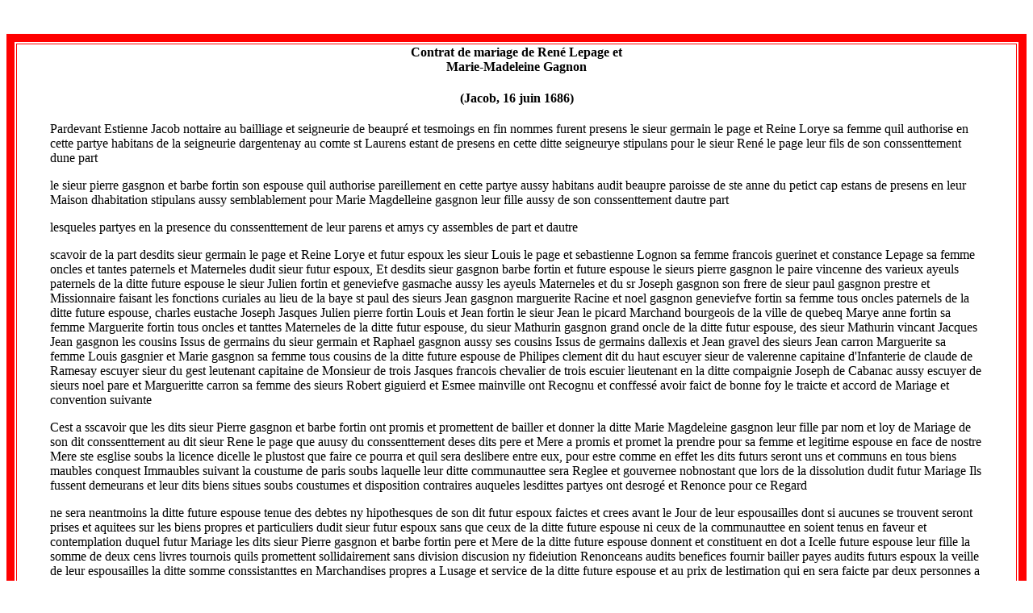

--- FILE ---
content_type: text/html
request_url: http://www.genealogie.org/famille/lepage/cont.htm
body_size: 14722
content:
<html>

<head>
<meta http-equiv="Content-Type"
content="text/html; charset=iso-8859-1">
<meta name="GENERATOR" content="Microsoft FrontPage Express 2.0">
<title>cont</title>
</head>

<body>

<p align="center">&nbsp;</p>

<table border="10" bordercolor="#FF0000">
    <tr>
        <td><h1 align="center"><font size="3">Contrat de mariage
        de René Lepage et<br>
        Marie-Madeleine Gagnon</font></h1>
        <h2 align="center"><font size="3">(Jacob, 16 juin 1686)</font></h2>
        <blockquote>
            <p><font size="3">Pardevant Estienne Jacob nottaire
            au bailliage et seigneurie de beaupré et tesmoings
            en fin nommes furent presens le sieur germain le page
            et Reine Lorye sa femme quil authorise en cette
            partye habitans de la seigneurie dargentenay au comte
            st Laurens estant de presens en cette ditte
            seigneurye stipulans pour le sieur René le page leur
            fils de son conssenttement dune part </font></p>
            <p><font size="3">le sieur pierre gasgnon et barbe
            fortin son espouse quil authorise pareillement en
            cette partye aussy habitans audit beaupre paroisse de
            ste anne du petict cap estans de presens en leur
            Maison dhabitation stipulans aussy semblablement pour
            Marie Magdelleine gasgnon leur fille aussy de son
            conssenttement dautre part </font></p>
            <p><font size="3">lesqueles partyes en la presence du
            conssenttement de leur parens et amys cy assembles de
            part et dautre </font></p>
            <p><font size="3">scavoir de la part desdits sieur
            germain le page et Reine Lorye et futur espoux les
            sieur Louis le page et sebastienne Lognon sa femme
            francois guerinet et constance Lepage sa femme oncles
            et tantes paternels et Materneles dudit sieur futur
            espoux, Et desdits sieur gasgnon barbe fortin et
            future espouse le sieurs pierre gasgnon le paire
            vincenne des varieux ayeuls paternels de la ditte
            future espouse le sieur Julien fortin et geneviefve
            gasmache aussy les ayeuls Materneles et du sr Joseph
            gasgnon son frere de sieur paul gasgnon prestre et
            Missionnaire faisant les fonctions curiales au lieu
            de la baye st paul des sieurs Jean gasgnon marguerite
            Racine et noel gasgnon geneviefve fortin sa femme
            tous oncles paternels de la ditte future espouse,
            charles eustache Joseph Jasques Julien pierre fortin
            Louis et Jean fortin le sieur Jean le picard Marchand
            bourgeois de la ville de quebeq Marye anne fortin sa
            femme Marguerite fortin tous oncles et tanttes
            Materneles de la ditte futur espouse, du sieur
            Mathurin gasgnon grand oncle de la ditte futur
            espouse, des sieur Mathurin vincant Jacques Jean
            gasgnon les cousins Issus de germains du sieur
            germain et Raphael gasgnon aussy ses cousins Issus de
            germains dallexis et Jean gravel des sieurs Jean
            carron Marguerite sa femme Louis gasgnier et Marie
            gasgnon sa femme tous cousins de la ditte future
            espouse de Philipes clement dit du haut escuyer sieur
            de valerenne capitaine d'Infanterie de claude de
            Ramesay escuyer sieur du gest leutenant capitaine de
            Monsieur de trois Jasques francois chevalier de trois
            escuier lieutenant en la ditte compaignie Joseph de
            Cabanac aussy escuyer de sieurs noel pare et
            Margueritte carron sa femme des sieurs Robert
            giguierd et Esmee mainville ont Recognu et conffessé
            avoir faict de bonne foy le traicte et accord de
            Mariage et convention suivante </font></p>
            <p><font size="3">Cest a sscavoir que les dits sieur
            Pierre gasgnon et barbe fortin ont promis et
            promettent de bailler et donner la ditte Marie
            Magdeleine gasgnon leur fille par nom et loy de
            Mariage de son dit conssenttement au dit sieur Rene
            le page que auusy du conssenttement deses dits pere
            et Mere a promis et promet la prendre pour sa femme
            et legitime espouse en face de nostre Mere ste
            esglise soubs la licence dicelle le plustost que
            faire ce pourra et quil sera deslibere entre eux,
            pour estre comme en effet les dits futurs seront uns
            et communs en tous biens maubles conquest Immaubles
            suivant la coustume de paris soubs laquelle leur
            ditte communauttee sera Reglee et gouvernee
            nobnostant que lors de la dissolution dudit futur
            Mariage Ils fussent demeurans et leur dits biens
            situes soubs coustumes et disposition contraires
            auqueles lesdittes partyes ont desrogé et Renonce
            pour ce Regard </font></p>
            <p><font size="3">ne sera neantmoins la ditte future
            espouse tenue des debtes ny hipothesques de son dit
            futur espoux faictes et crees avant le Jour de leur
            espousailles dont si aucunes se trouvent seront
            prises et aquitees sur les biens propres et
            particuliers dudit sieur futur espoux sans que ceux
            de la ditte future espouse ni ceux de la communauttee
            en soient tenus en faveur et contemplation duquel
            futur Mariage les dits sieur Pierre gasgnon et barbe
            fortin pere et Mere de la ditte future espouse
            donnent et constituent en dot a Icelle future espouse
            leur fille la somme de deux cens livres tournois
            quils promettent sollidairement sans division
            discusion ny fideiution Renonceans audits benefices
            fournir bailler payes audits futurs espoux la veille
            de leur espousailles la ditte somme conssistanttes en
            Marchandises propres a Lusage et service de la ditte
            future espouse et au prix de lestimation qui en sera
            faicte par deux personnes a ce cognoissantes laquelle
            somme de deux cens livres demeurera propres a la
            ditte future espouse aux siens de son coste estoc et
            ligne, de plus ledit sieur pierre gasgnon ayeul
            desdits futurs espoux pour la bonne amitie quil leur
            porte leur a liberallement donné et donne par ces
            presenttes deux taurreaux aages dun an ou environ ou
            la somme de soixante livres en argent aux choix et
            option desdits futurs espoux laquelle somme de
            soixante livres demeurera aussy propres a la ditte
            future espouse, de plus ledit sieur Julien fortin
            aussy ayeuls Maternelles de la ditte future luy
            promet luy donner une vache aagee de deux ans ou
            environ </font></p>
            <p><font size="3">ledit sieur futur espoux a doué et
            doue la ditte future espouse du douaire coustumier ou
            de la somme de trois cent livres de douaire prefix
            pour une fois payer au choix et option de la ditte
            future espouse a lavoir et prendre sitost que douaire
            aurra lieu sur tous et chacuns les biens maubles et
            Immaubles presens et advenir du dit sieur futur
            espoux avec tous et chacuns les habits linges et
            auttres hardes a lusage de la ditte future espouse
            aussy sans diminution du dit douaire duquel tel que
            choisy sera par la ditte future espouse elle aurra
            deslivrance du Jour du deceds dudit sieur futur
            espoux sans quelle soit tenue de le demander en
            justice desrogeant aussy les dittes partyes a touttes
            coustumes contraires </font></p>
            <p><font size="3">le Survivant des dits futurs espoux
            aurra et prendra pour preciput tels maubles de la
            ditte Communaute quil voudra choisir suivant la
            prisee de lInventtaire qui en Sera faicte sans
            Recreue Jusqua la somme de deux cens livres ou
            laditte somme en deniers comptans au choix dudit
            survivant </font></p>
            <p><font size="3">Si durand et constant ledit futur
            mariage Il estoit vendu ou alienne aucuns heritages
            propres a lun ou a lautre des dits futurs espoux les
            deniers en provenans seront Incontinent employes en
            achapts dauttres heritages pour sortir pareille
            nature de propres a celuy ou celle dou Ils
            procedoient si lors de la dissolution le dit Remploy
            nestoit faict les dits deniers seront Repris sur la
            masse de la ditte communautte si elle le trouve
            sufisante sinon ce qui sen desfaudra a lesgard de la
            ditte future espouse sera repris sur les biens
            propres et particuliers dudit sieur espoux </font></p>
            <p><font size="3">Sera loisible a la ditte future
            espouse de Renoncer a la ditte Caommunautte ce
            faisant Reprendre tout ce qui luy sera advenu et
            escheu pendant ledit futur Mariage soit par sucession
            donnation legs ou autrement avec les douaires
            pratiques cy dessus le tout franchement quitement
            sans aucunes charges debtes ni hipothesques de la
            ditte future communautte encore quelle y eut parlee
            si fut obligee ou condapnee dont elle sera aquitee et
            payee sur les biens dudit futur espoux ou par les
            heritiers pour laquelle reprise elle aurra son
            hipothesque de Ce Jourdhuy sur tous les dits biens </font></p>
            <p><font size="3">advenant le predeceds de la ditte
            future espouse ses heritiers aurront la mesme faculte
            et option de prendre ou Renoncer a la ditte
            communaute en ce cas Reprendre tout ce que la ditte
            future espouse aurra apporte audit futur Mariage et
            tout ce que durand Icelluy lui sera advenu et escheu
            comme dit est a la Reserve de la somme de cinquante
            livres qui demeureront audit futur espoux pour
            aucunement le desdommager des fraix et charges dudit
            futur Mariage pourveu quil ny aye enfans vivans
            dicelluy </font></p>
            <p><font size="3">En la mesme faveur et contemplation
            dudit futur Mariage lesdits sieurs germain le page et
            Reine Lorye pere et mere dudit sieur futur espoux ont
            par ces present faict don a Icelluy sieur futur
            espoux leur fils et sobligent sollidairement aux
            renonciations Requises de luy bailler et donner une
            habitation scise et scituee audit comté St Laurens
            paroisse st francois contenante quatre arpens de
            terre de front sur le bord du fleuve st Laurens et de
            profondeur Jusqua la moitie de Isle qui forme ledit
            comte sur la quelle Il y a une Maison manable grange
            et estable avec environ cinquante arpens de terre en
            labour pres bois taillis circonstances et
            despendances dicelle pour en Jouir et disposer par
            lesdits futurs espoux du Jour de leur espousailles
            comme de choses a eux appartenantes au Moyen des
            presenttes a condition touttefois que la ditte
            habitation et ses despendances demeureront propres
            audit sieur futur espoux aux siens de Son coste estoc
            et ligne et que lesdits futurs ne pourront pretendre
            ny demander partages des biens de la sucession future
            de ses dits pere et Mere quapres le deceds du
            survivant deux et aussy que lesdits sieurs et germain
            lepage et Reine Lorye pourront demeurer en la ditte
            Maison de la ditte habitation un an durand avec
            lesdits futurs espoux a este expressement accorde que
            les grains qui son de presents sur la ditte
            habitation seront Recueillis par ledit sieur futur
            espoux et batus et la moittie diceux appartiendront
            audit sieur germain lepage Car ainsy le tout a este
            traicte stipulle convenu et expressement accorde
            enttre les dittes partyes en faisant et passant ces
            presenttes nobnostant touttes disposition et Loix a
            ce contraires auquels les dittes partyes ont desroge
            et Renonce pour ce Regard obligeant chacun en droict
            soy les dits peres et meres desdits futurs espoux
            sollidairement comme dit est sobligeant et promettant
            Renonceant faict et passe en la Maison dudit sieur
            pierre gasgnon et barbe fortin le lundy dixsiesme
            Jour de Juin avant Midy Lan M VIe quatre vingt six en
            presence (blanc) qui ont avec le dit futur espoux
            germain et louis lepage barbe fortin Julien et Joseph
            fortin Jean et noel gasgnon geneviefve fortin Jean le
            picard vincant gasgnon lesdits sieur Philipes clement
            dit du haut escuyer sieur de valerenne claude de
            Ramesay Joseph cabanaq aussy escuyer et Jacques
            francois chevalier de troys et ont la ditte future
            espouse lesdits sieurs Pierre gasgnon pere et fils
            Julien fortin geneviefve gamache Mathurin gasgnon
            Jean Carron Margueritte gasgnon louis gasgnier Marie
            gasgnon tous desclares ne scavoir escrire ny signer
            de ce enquis suivant lordonnance </font></p>
        </blockquote>
        <blockquote>
            <p><font size="3">René Lepage &nbsp;&nbsp;&nbsp;
            Lepage<br>
            Louis page &nbsp;&nbsp;&nbsp; Jean Gagnon
            &nbsp;&nbsp;&nbsp; Noel Gaignon<br>
            Joseph Fortin &nbsp;&nbsp;&nbsp; Julien Fortin<br>
            Vincant gaignon &nbsp;&nbsp;&nbsp; Barbe Fortin<br>
            Genevieve Fortin<br>
            Vallerenne &nbsp;&nbsp;&nbsp; De Ramesay<br>
            Cabanac &nbsp;&nbsp;&nbsp; Le chevallier Detroyes
            &nbsp;&nbsp;&nbsp; Jacob</font></p>
        </blockquote>
        </td>
    </tr>
</table>

<p>&nbsp;</p>
</body>
</html>
